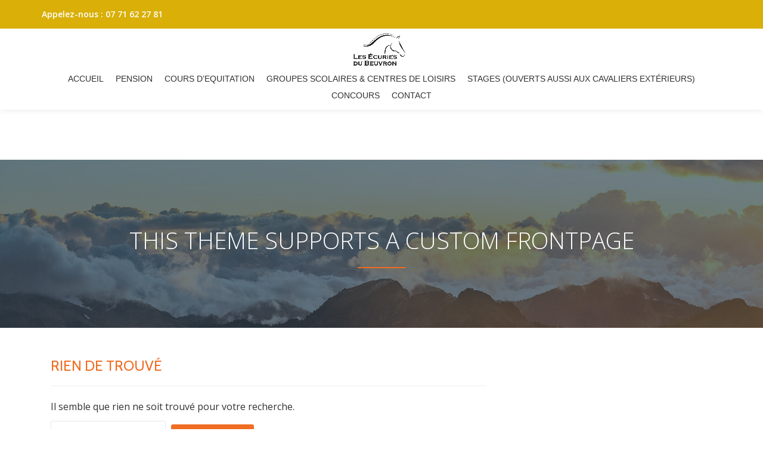

--- FILE ---
content_type: text/html; charset=UTF-8
request_url: https://www.lesecuriesdubeuvron49.fr/author/lilabox/
body_size: 4893
content:
<!DOCTYPE html>
<html lang="fr-FR" class="no-js">
<head>
	<meta charset="UTF-8">
	<meta name="viewport" content="width=device-width, initial-scale=1">
	<link rel="profile" href="https://gmpg.org/xfn/11">
	<link rel="pingback" href="https://www.lesecuriesdubeuvron49.fr/xmlrpc.php">
	<title>lilabox &#8211; Les Ecuries du Beuvron</title>
<link rel='dns-prefetch' href='//s0.wp.com' />
<link rel='dns-prefetch' href='//secure.gravatar.com' />
<link rel='dns-prefetch' href='//fonts.googleapis.com' />
<link rel='dns-prefetch' href='//s.w.org' />
<link rel="alternate" type="application/rss+xml" title="Les Ecuries du Beuvron &raquo; Flux" href="https://www.lesecuriesdubeuvron49.fr/feed/" />
<link rel="alternate" type="application/rss+xml" title="Les Ecuries du Beuvron &raquo; Flux des commentaires" href="https://www.lesecuriesdubeuvron49.fr/comments/feed/" />
<link rel="alternate" type="application/rss+xml" title="Les Ecuries du Beuvron &raquo; Flux des articles écrits par lilabox" href="https://www.lesecuriesdubeuvron49.fr/author/lilabox/feed/" />
		<script type="text/javascript">
			window._wpemojiSettings = {"baseUrl":"https:\/\/s.w.org\/images\/core\/emoji\/11\/72x72\/","ext":".png","svgUrl":"https:\/\/s.w.org\/images\/core\/emoji\/11\/svg\/","svgExt":".svg","source":{"concatemoji":"https:\/\/www.lesecuriesdubeuvron49.fr\/wp-includes\/js\/wp-emoji-release.min.js?ver=5.0.24"}};
			!function(e,a,t){var n,r,o,i=a.createElement("canvas"),p=i.getContext&&i.getContext("2d");function s(e,t){var a=String.fromCharCode;p.clearRect(0,0,i.width,i.height),p.fillText(a.apply(this,e),0,0);e=i.toDataURL();return p.clearRect(0,0,i.width,i.height),p.fillText(a.apply(this,t),0,0),e===i.toDataURL()}function c(e){var t=a.createElement("script");t.src=e,t.defer=t.type="text/javascript",a.getElementsByTagName("head")[0].appendChild(t)}for(o=Array("flag","emoji"),t.supports={everything:!0,everythingExceptFlag:!0},r=0;r<o.length;r++)t.supports[o[r]]=function(e){if(!p||!p.fillText)return!1;switch(p.textBaseline="top",p.font="600 32px Arial",e){case"flag":return s([55356,56826,55356,56819],[55356,56826,8203,55356,56819])?!1:!s([55356,57332,56128,56423,56128,56418,56128,56421,56128,56430,56128,56423,56128,56447],[55356,57332,8203,56128,56423,8203,56128,56418,8203,56128,56421,8203,56128,56430,8203,56128,56423,8203,56128,56447]);case"emoji":return!s([55358,56760,9792,65039],[55358,56760,8203,9792,65039])}return!1}(o[r]),t.supports.everything=t.supports.everything&&t.supports[o[r]],"flag"!==o[r]&&(t.supports.everythingExceptFlag=t.supports.everythingExceptFlag&&t.supports[o[r]]);t.supports.everythingExceptFlag=t.supports.everythingExceptFlag&&!t.supports.flag,t.DOMReady=!1,t.readyCallback=function(){t.DOMReady=!0},t.supports.everything||(n=function(){t.readyCallback()},a.addEventListener?(a.addEventListener("DOMContentLoaded",n,!1),e.addEventListener("load",n,!1)):(e.attachEvent("onload",n),a.attachEvent("onreadystatechange",function(){"complete"===a.readyState&&t.readyCallback()})),(n=t.source||{}).concatemoji?c(n.concatemoji):n.wpemoji&&n.twemoji&&(c(n.twemoji),c(n.wpemoji)))}(window,document,window._wpemojiSettings);
		</script>
		<style type="text/css">
img.wp-smiley,
img.emoji {
	display: inline !important;
	border: none !important;
	box-shadow: none !important;
	height: 1em !important;
	width: 1em !important;
	margin: 0 .07em !important;
	vertical-align: -0.1em !important;
	background: none !important;
	padding: 0 !important;
}
</style>
<link rel='stylesheet' id='wp-block-library-css'  href='https://www.lesecuriesdubeuvron49.fr/wp-includes/css/dist/block-library/style.min.css?ver=5.0.24' type='text/css' media='all' />
<link rel='stylesheet' id='jetpack-email-subscribe-css'  href='https://www.lesecuriesdubeuvron49.fr/wp-content/plugins/jetpack/modules/shortcodes/css/jetpack-email-subscribe.css?ver=1.0' type='text/css' media='all' />
<link rel='stylesheet' id='llorix-one-companion-style-css'  href='https://www.lesecuriesdubeuvron49.fr/wp-content/plugins/llorix-one-companion/css/style.css?ver=5.0.24' type='text/css' media='all' />
<link rel='stylesheet' id='llorix-one-lite-font-css'  href='//fonts.googleapis.com/css?family=Cabin%3A400%2C600%7COpen+Sans%3A400%2C300%2C600&#038;ver=5.0.24' type='text/css' media='all' />
<link rel='stylesheet' id='llorix-one-lite-fontawesome-css'  href='https://www.lesecuriesdubeuvron49.fr/wp-content/themes/llorix-one-lite/css/font-awesome.min.css?ver=4.4.0' type='text/css' media='all' />
<link rel='stylesheet' id='llorix-one-lite-bootstrap-style-css'  href='https://www.lesecuriesdubeuvron49.fr/wp-content/themes/llorix-one-lite/css/bootstrap.min.css?ver=3.3.1' type='text/css' media='all' />
<link rel='stylesheet' id='llorix-one-lite-style-css'  href='https://www.lesecuriesdubeuvron49.fr/wp-content/themes/llorix-one-lite/style.css?ver=1.0.0' type='text/css' media='all' />
<style id='llorix-one-lite-style-inline-css' type='text/css'>
.overlay-layer-wrap{ background:rgba(13, 60, 85, 0.5);}.archive-top .section-overlay-layer{ background:rgba(13, 60, 85, 0.6);}
</style>
<link rel='stylesheet' id='social-logos-css'  href='https://www.lesecuriesdubeuvron49.fr/wp-content/plugins/jetpack/_inc/social-logos/social-logos.min.css?ver=1' type='text/css' media='all' />
<link rel='stylesheet' id='jetpack_css-css'  href='https://www.lesecuriesdubeuvron49.fr/wp-content/plugins/jetpack/css/jetpack.css?ver=6.9.4' type='text/css' media='all' />
<script>if (document.location.protocol != "https:") {document.location = document.URL.replace(/^http:/i, "https:");}</script><script type='text/javascript' src='https://www.lesecuriesdubeuvron49.fr/wp-includes/js/jquery/jquery.js?ver=1.12.4'></script>
<script type='text/javascript' src='https://www.lesecuriesdubeuvron49.fr/wp-includes/js/jquery/jquery-migrate.min.js?ver=1.4.1'></script>
<script type='text/javascript'>
/* <![CDATA[ */
var wpgmza_google_api_status = {"message":"Enqueued","code":"ENQUEUED"};
/* ]]> */
</script>
<script type='text/javascript' src='https://www.lesecuriesdubeuvron49.fr/wp-content/plugins/wp-google-maps/wpgmza_data.js?ver=5.0.24'></script>
<link rel='https://api.w.org/' href='https://www.lesecuriesdubeuvron49.fr/wp-json/' />
<link rel="EditURI" type="application/rsd+xml" title="RSD" href="https://www.lesecuriesdubeuvron49.fr/xmlrpc.php?rsd" />
<link rel="wlwmanifest" type="application/wlwmanifest+xml" href="https://www.lesecuriesdubeuvron49.fr/wp-includes/wlwmanifest.xml" /> 
<meta name="generator" content="WordPress 5.0.24" />

<link rel='dns-prefetch' href='//v0.wordpress.com'/>
<link rel='dns-prefetch' href='//i0.wp.com'/>
<link rel='dns-prefetch' href='//i1.wp.com'/>
<link rel='dns-prefetch' href='//i2.wp.com'/>
<style type='text/css'>img#wpstats{display:none}</style><!--[if lt IE 9]>
<script src="https://www.lesecuriesdubeuvron49.fr/wp-content/themes/llorix-one-lite/js/html5shiv.min.js"></script>
<![endif]-->
			<style type="text/css">
				html:not( .jetpack-lazy-images-js-enabled ) .jetpack-lazy-image {
					display: none;
				}
			</style>
			<script>
				document.documentElement.classList.add(
					'jetpack-lazy-images-js-enabled'
				);
			</script>
		
<!-- Jetpack Open Graph Tags -->
<meta property="og:type" content="profile" />
<meta property="og:title" content="lilabox" />
<meta property="og:url" content="https://www.lesecuriesdubeuvron49.fr/author/lilabox/" />
<meta property="og:site_name" content="Les Ecuries du Beuvron" />
<meta property="og:image" content="https://secure.gravatar.com/avatar/35fb91c1770c861a37a3802a42fa1218?s=200&amp;d=mm&amp;r=g" />
<meta property="og:locale" content="fr_FR" />

<!-- End Jetpack Open Graph Tags -->
<link rel="icon" href="https://i0.wp.com/www.lesecuriesdubeuvron49.fr/wp-content/uploads/2019/01/ico.png?fit=32%2C32&#038;ssl=1" sizes="32x32" />
<link rel="icon" href="https://i0.wp.com/www.lesecuriesdubeuvron49.fr/wp-content/uploads/2019/01/ico.png?fit=150%2C150&#038;ssl=1" sizes="192x192" />
<link rel="apple-touch-icon-precomposed" href="https://i0.wp.com/www.lesecuriesdubeuvron49.fr/wp-content/uploads/2019/01/ico.png?fit=150%2C150&#038;ssl=1" />
<meta name="msapplication-TileImage" content="https://i0.wp.com/www.lesecuriesdubeuvron49.fr/wp-content/uploads/2019/01/ico.png?fit=150%2C150&#038;ssl=1" />
</head>

<body data-rsssl=1 itemscope itemtype="http://schema.org/WebPage" class="archive author author-lilabox author-3" dir="ltr"><a class="skip-link screen-reader-text" href="#content">Aller au contenu</a>
<!-- =========================
	PRE LOADER
============================== -->


<!-- =========================
	SECTION: HOME / HEADER
============================== -->
<!--header-->

<header itemscope itemtype="http://schema.org/WPHeader" id="masthead" role="banner" data-stellar-background-ratio="0.5" class="header header-style-one site-header">

	<!-- COLOR OVER IMAGE -->
		<div class="overlay-layer-nav 
	sticky-navigation-open">

		<!-- STICKY NAVIGATION -->
		<div class="navbar navbar-inverse bs-docs-nav navbar-fixed-top sticky-navigation appear-on-scroll">
							<div class="very-top-header" id="very-top-header">
					<div class="container">
						<div class="very-top-left">Appelez-nous : <span>07 71 62 27 81</span></div>						<div class="very-top-right">
									<ul class="social-icons">
					</ul>
								</div>
					</div>
				</div>
				
			<!-- CONTAINER -->
			<div class="container">

				<div class="navbar-header">

					<!-- LOGO -->

					<button title='Déplier le menu' aria-controls='menu-main-menu' aria-expanded='false' type="button" class="navbar-toggle menu-toggle" id="menu-toggle" data-toggle="collapse" data-target="#menu-primary">
						<span class="screen-reader-text">Déplier la navigation</span>
						<span class="icon-bar"></span>
						<span class="icon-bar"></span>
						<span class="icon-bar"></span>
					</button>

					<a href="https://www.lesecuriesdubeuvron49.fr/" class="navbar-brand" title="Les Ecuries du Beuvron"><img src="https://www.lesecuriesdubeuvron49.fr/wp-content/uploads/2019/01/Ecuries-Beuvron-logo.jpg" alt="Les Ecuries du Beuvron"></a><div class="header-logo-wrap text-header llorix_one_lite_only_customizer"><h1 itemprop="headline" id="site-title" class="site-title"><a href="https://www.lesecuriesdubeuvron49.fr/" title="Les Ecuries du Beuvron" rel="home">Les Ecuries du Beuvron</a></h1><p itemprop="description" id="site-description" class="site-description">Centre équestre - Andrezé Beaupréau en Mauges</p></div>
				</div>

				<!-- MENU -->
				<div itemscope itemtype="http://schema.org/SiteNavigationElement" aria-label="Menu principal" id="menu-primary" class="navbar-collapse collapse">
					<!-- LOGO ON STICKY NAV BAR -->
					<div id="site-header-menu" class="site-header-menu">
						<nav id="site-navigation" class="main-navigation" role="navigation">
							<div class="menu-principal-container"><ul id="menu-principal" class="primary-menu small-text"><li id="menu-item-89" class="menu-item menu-item-type-post_type menu-item-object-page menu-item-home menu-item-89"><a href="https://www.lesecuriesdubeuvron49.fr/">Accueil</a></li>
<li id="menu-item-88" class="menu-item menu-item-type-post_type menu-item-object-page menu-item-88"><a href="https://www.lesecuriesdubeuvron49.fr/pension/">Pension</a></li>
<li id="menu-item-87" class="menu-item menu-item-type-post_type menu-item-object-page menu-item-87"><a href="https://www.lesecuriesdubeuvron49.fr/cours-equitation/">Cours d&#8217;equitation</a></li>
<li id="menu-item-564" class="menu-item menu-item-type-post_type menu-item-object-page menu-item-564"><a href="https://www.lesecuriesdubeuvron49.fr/groupes-scolaires-et-centres-de-loisirs/">Groupes scolaires &#038; centres de loisirs</a></li>
<li id="menu-item-523" class="menu-item menu-item-type-post_type menu-item-object-page menu-item-523"><a href="https://www.lesecuriesdubeuvron49.fr/stages/">Stages (ouverts aussi aux cavaliers extérieurs)</a></li>
<li id="menu-item-521" class="menu-item menu-item-type-post_type menu-item-object-page menu-item-521"><a href="https://www.lesecuriesdubeuvron49.fr/concours/">Concours</a></li>
<li id="menu-item-85" class="menu-item menu-item-type-post_type menu-item-object-page menu-item-85"><a href="https://www.lesecuriesdubeuvron49.fr/contact/">Contact</a></li>
</ul></div>						</nav>
					</div>
				</div>


			</div>
			<!-- /END CONTAINER -->
		</div>
		<!-- /END STICKY NAVIGATION -->
	</div>
	<!-- /END COLOR OVER IMAGE -->
</header>
<!-- /END HOME / HEADER  -->

<div class="archive-top" style="background-image: url(https://www.lesecuriesdubeuvron49.fr/wp-content/themes/llorix-one-lite/images/background-images/background-blog.jpg);"><div class="section-overlay-layer"><div class="container"><p class="archive-top-big-title">This Theme Supports a Custom FrontPage</p><p class="colored-line"></p></div></div></div>

<div role="main" id="content" class="content-wrap">
	<div class="container">

		<div id="primary" class="content-area col-md-8 post-list">
			<main  id="main" class="site-main" role="main">
<section class="no-results not-found">
	<header class="page-header">
		<h1 class="page-title">Rien de trouvé</h1>
	</header><!-- .page-header -->

	<div class="page-content">
		
			<p>Il semble que rien ne soit trouvé pour votre recherche.</p>
			<form role="search" method="get" class="search-form" action="https://www.lesecuriesdubeuvron49.fr/">
				<label>
					<span class="screen-reader-text">Rechercher :</span>
					<input type="search" class="search-field" placeholder="Recherche&hellip;" value="" name="s" />
				</label>
				<input type="submit" class="search-submit" value="Rechercher" />
			</form>
			</div><!-- .page-content -->
</section><!-- .no-results -->

			</main><!-- #main -->
		</div><!-- #primary -->

		
	</div>
</div><!-- .content-wrap -->


	<footer itemscope itemtype="http://schema.org/WPFooter" id="footer" role="contentinfo" class = "footer grey-bg">

		<div class="container">
			<div class="footer-widget-wrap">
				
			</div><!-- .footer-widget-wrap -->

			<div class="footer-bottom-wrap">
				<div itemscope role="navigation" itemtype="http://schema.org/SiteNavigationElement" id="menu-secondary" aria-label="Menu secondaire"><h1 class="screen-reader-text">Menu secondaire</h1></div>					</div><!-- .footer-bottom-wrap -->


			<div class="powered-by"><a href="http://impression.lilabox.fr" rel="nofollow">Création Lilabox</a> <a href="http://wordpress.org/" rel="nofollow"></a></div>

		</div><!-- container -->

	</footer>

		<div style="display:none">
	</div>
<script type='text/javascript' src='https://www.lesecuriesdubeuvron49.fr/wp-content/plugins/jetpack/_inc/build/photon/photon.min.js?ver=20130122'></script>
<script type='text/javascript' src='https://www.lesecuriesdubeuvron49.fr/wp-includes/js/underscore.min.js?ver=1.8.3'></script>
<script type='text/javascript' src='https://www.lesecuriesdubeuvron49.fr/wp-includes/js/backbone.min.js?ver=1.2.3'></script>
<script type='text/javascript'>
/* <![CDATA[ */
var wpApiSettings = {"root":"https:\/\/www.lesecuriesdubeuvron49.fr\/wp-json\/","nonce":"3662f65ec4","versionString":"wp\/v2\/"};
/* ]]> */
</script>
<script type='text/javascript' src='https://www.lesecuriesdubeuvron49.fr/wp-includes/js/api-request.min.js?ver=5.0.24'></script>
<script type='text/javascript' src='https://www.lesecuriesdubeuvron49.fr/wp-includes/js/wp-api.min.js?ver=5.0.24'></script>
<script type='text/javascript' src='https://s0.wp.com/wp-content/js/devicepx-jetpack.js?ver=202604'></script>
<script type='text/javascript' src='https://secure.gravatar.com/js/gprofiles.js?ver=2026Janaa'></script>
<script type='text/javascript'>
/* <![CDATA[ */
var WPGroHo = {"my_hash":""};
/* ]]> */
</script>
<script type='text/javascript' src='https://www.lesecuriesdubeuvron49.fr/wp-content/plugins/jetpack/modules/wpgroho.js?ver=5.0.24'></script>
<script type='text/javascript' src='https://www.lesecuriesdubeuvron49.fr/wp-content/themes/llorix-one-lite/js/vendor/bootstrap.min.js?ver=3.3.7'></script>
<script type='text/javascript'>
/* <![CDATA[ */
var screenReaderText = {"expand":"<span class=\"screen-reader-text\">d\u00e9plier le menu enfant<\/span>","collapse":"<span class=\"screen-reader-text\">fermer le menu enfant<\/span>"};
/* ]]> */
</script>
<script type='text/javascript' src='https://www.lesecuriesdubeuvron49.fr/wp-content/themes/llorix-one-lite/js/custom.all.js?ver=2.0.2'></script>
<script type='text/javascript' src='https://www.lesecuriesdubeuvron49.fr/wp-content/themes/llorix-one-lite/js/skip-link-focus-fix.js?ver=1.0.0'></script>
<script type='text/javascript' src='https://www.lesecuriesdubeuvron49.fr/wp-content/plugins/jetpack/_inc/build/lazy-images/js/lazy-images.min.js?ver=6.9.4'></script>
<script type='text/javascript' src='https://www.lesecuriesdubeuvron49.fr/wp-includes/js/wp-embed.min.js?ver=5.0.24'></script>
<script type='text/javascript' src='https://stats.wp.com/e-202604.js' async='async' defer='defer'></script>
<script type='text/javascript'>
	_stq = window._stq || [];
	_stq.push([ 'view', {v:'ext',j:'1:6.9.4',blog:'156772371',post:'0',tz:'1',srv:'www.lesecuriesdubeuvron49.fr'} ]);
	_stq.push([ 'clickTrackerInit', '156772371', '0' ]);
</script>

</body>
</html>
